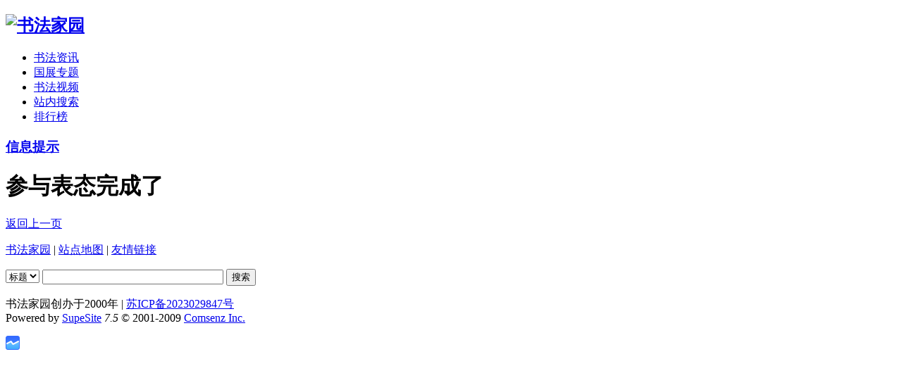

--- FILE ---
content_type: text/html; charset=gbk
request_url: http://www.eshufa.com/do.php?action=click&op=add&clickid=20&id=22201&hash=28f5f605f5f4c38f8a14275d13b26c39
body_size: 1760
content:
<!DOCTYPE html PUBLIC "-//W3C//DTD XHTML 1.0 Transitional//EN" "http://www.w3.org/TR/xhtml1/DTD/xhtml1-transitional.dtd">
<html xmlns="http://www.w3.org/1999/xhtml">
<head>
<meta http-equiv="Content-Type" content="text/html; charset=gbk" />
<title>消息提示 - 书法家园 - Powered by SupeSite</title>
<meta name="keywords" content=" 书法作品|书法视频|征稿启事|书画展览|书家博客" />
<meta name="description" content=" 刊登书法、硬笔书法作品、征稿启事、书法视频等信息，及时全面报道各类书画展览。" />
<meta name="generator" content="SupeSite 7.5" />
<meta name="author" content="SupeSite Team and Comsenz UI Team" />
<meta name="copyright" content="2001-2009 Comsenz Inc." />
<link rel="stylesheet" type="text/css" href="http://www.eshufa.com/templates/default/css/common.css" />
<script type="text/javascript">
var siteUrl = "http://www.eshufa.com";
</script>
<script src="http://www.eshufa.com/include/js/ajax.js" type="text/javascript" language="javascript"></script>
<script src="http://www.eshufa.com/include/js/common.js" type="text/javascript" language="javascript"></script>
<script type="text/javascript" src="http://www.eshufa.com/templates/default/js/common.js"></script>
</head>

<body>

<div id="header">
<h2><a href="http://www.eshufa.com"><img src="http://www.eshufa.com/images/logo.gif" alt="书法家园" /></a></h2>
</div><!--header end-->

<div id="nav">
<div class="main_nav">
<ul>
<li><a href="http://www.eshufa.com/html/news.html">书法资讯</a></li>
<li><a href="http://www.eshufa.com/html/quanguoshufadazhan.html">国展专题</a></li>
<li><a href="http://www.eshufa.com/html/98/category-catid-98.html">书法视频</a></li>
<li><a href="http://www.eshufa.com/batch.search.php">站内搜索</a></li>
<li><a href="http://www.eshufa.com/?action-top.html">排行榜</a></li>
</ul>
</div>
</div><!--nav end-->

<div class="column global_module bg_fff">
<div class="global_module3_caption"><h3><a href="http://www.eshufa.com/">信息提示</a></h3></div>

<div id="infopage">
<div class="infopage_content">
<div>
<h1>

参与表态完成了
</h1>
<a href="javascript:history.back();">返回上一页</a>
</div>
</div>
</div><!--infopage end-->

</div>
<div id="footer">
<div id="footer_top">
<p class="good_link">
<a href="http://www.eshufa.com/index.php">书法家园</a> | 
<a href="http://www.eshufa.com/?action-site-type-map.html">站点地图</a> | 
<a href="http://www.eshufa.com/?action-site-type-link.html">友情链接</a>
</p>
<form action="http://www.eshufa.com/batch.search.php" method="post">
<input type="hidden" name="formhash" value="1d371905" />
<input type="hidden" name="searchname" id="searchname" value="subject" />
<p class="footer_search">
<select name="searchtxt" id="searchtxt" onchange="changetype();">
<option value="标题">标题</option>
<option value="内容">内容</option>
<option value="作者">作者</option>
</select>
<input class="input_tx" type="text" value="" name="searchkey" size="30"/>
<input class="input_search" type="submit" value="搜索" name="searchbtn"/>
</p>
</form>
</div>
<div class="copyright">
<p id="copyright">
<div>书法家园创办于2000年 | <a href="https://beian.miit.gov.cn/" target="_blank">苏ICP备2023029847号</a></div><!--网站尾部版权信息（仅限首页）-->
Powered by <a href="http://www.supesite.com" target="_blank">SupeSite</a> <em title="20091126">7.5</em> &#169; 2001-2009 <a href="http://www.comsenz.com" target="_blank">Comsenz Inc.</a>
</p>
<p><a href="http://www.miibeian.gov.cn" target="_blank"><script type="text/javascript">var _bdhmProtocol = (("https:" == document.location.protocol) ? " https://" : " http://");document.write(unescape("%3Cscript src='" + _bdhmProtocol + "hm.baidu.com/h.js%3F477e06f081dd65260728b8b4e1745049' type='text/javascript'%3E%3C/script%3E"));</script></a><br /></p>
</div>
</div><!--footer end-->
<script language="javascript">
function changetype() {
if($('searchtxt').value == '标题') {
$('searchname').value = 'subject';
}else if($('searchtxt').value == '内容') {
$('searchname').value = 'message';
}else if($('searchtxt').value == '作者') {
$('searchname').value = 'author';
}
}
</script>
</body>
</html>
